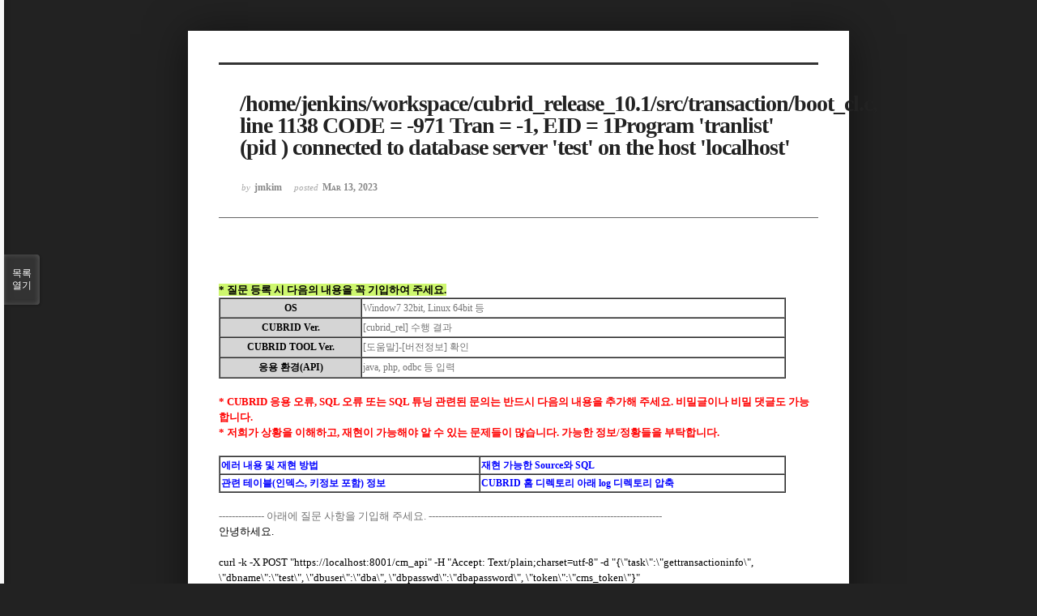

--- FILE ---
content_type: text/html; charset=UTF-8
request_url: https://www.cubrid.com/index.php?mid=qna&document_srl=3841105&sort_index=regdate&order_type=desc&listStyle=viewer&page=14
body_size: 6497
content:
<!DOCTYPE html>
<html lang="ko">
<head>
<!-- META -->
<meta charset="utf-8">
<meta name="Generator" content="XpressEngine">
<meta http-equiv="X-UA-Compatible" content="IE=edge">
<!-- TITLE -->
<title>CUBRID | Q&amp;A - /home/jenkins/workspace/cubrid_release_10.1/src/transaction/boot_cl.c, line 1138  CODE = -971 Tran = -1, EID = 1Program &#039;tranlist&#039; (pid ) connected to database server &#039;test&#039; on the host &#039;localhost&#039;</title>
<!-- CSS -->
<link rel="stylesheet" href="/common/css/xe.css" />
<link rel="stylesheet" href="/common/js/plugins/ui/jquery-ui.min.css?20250116060827" />
<link rel="stylesheet" href="https://maxcdn.bootstrapcdn.com/font-awesome/4.2.0/css/font-awesome.min.css" />
<link rel="stylesheet" href="/modules/board/skins/sketchbook5/css/board.css?20200713044502" />
<!--[if lt IE 9]><link rel="stylesheet" href="/modules/board/skins/sketchbook5/css/ie8.css?20170729171906" />
<![endif]--><link rel="stylesheet" href="/modules/board/skins/sketchbook5/css/print.css?20170729171906" media="print" />
<link rel="stylesheet" href="/modules/board/skins/sketchbook5/css/jquery.mCustomScrollbar.css?20170729171906" />
<link rel="stylesheet" href="/modules/editor/styles/ckeditor_light/style.css?20250116060827" />
<!-- JS -->
<script>
var current_url = "https://www.cubrid.com/?mid=qna&document_srl=3841105&sort_index=regdate&order_type=desc&listStyle=viewer&page=14";
var request_uri = "https://www.cubrid.com/";
var current_mid = "qna";
var waiting_message = "서버에 요청 중입니다. 잠시만 기다려주세요.";
var ssl_actions = new Array();
var default_url = "http://www.cubrid.com/";
var http_port = 80;var https_port = 443;var enforce_ssl = true;</script>
<!--[if lt IE 9]><script src="/common/js/jquery-1.x.js?20250116060827"></script>
<![endif]--><!--[if gte IE 9]><!--><script src="/common/js/jquery.js?20250116060827"></script>
<!--<![endif]--><script src="/common/js/modernizr.js?20250116060827"></script>
<script src="/common/js/x.js?20250116060827"></script>
<script src="/common/js/URI.js?20250116060827"></script>
<script src="/common/js/blankshield.min.js?20250116060827"></script>
<script src="/common/js/common.js?20250116060827"></script>
<script src="/common/js/js_app.js?20250116060827"></script>
<script src="/common/js/xml2json.js?20250116060827"></script>
<script src="/common/js/xml_handler.js?20250116060827"></script>
<script src="/common/js/xml_js_filter.js?20250116060827"></script>
<script src="/modules/board/tpl/js/board.js?20250116060826"></script>
<!-- RSS -->
<!-- ICON -->
<link rel="shortcut icon" href="https://www.cubrid.com/files/attach/xeicon/favicon.ico" /><link rel="apple-touch-icon" href="https://www.cubrid.com/files/attach/xeicon/mobicon.png" />
<!-- Global site tag (gtag.js) - Google Analytics -->
<script async src="https://www.googletagmanager.com/gtag/js?id=UA-108822134-1"></script>
<script>
  window.dataLayer = window.dataLayer || [];
  function gtag(){dataLayer.push(arguments);}
  gtag('js', new Date());

  gtag('config', 'UA-108822134-1');
</script>

<!-- Google Tag Manager -->
<script>(function(w,d,s,l,i){w[l]=w[l]||[];w[l].push({'gtm.start':
new Date().getTime(),event:'gtm.js'});var f=d.getElementsByTagName(s)[0],
j=d.createElement(s),dl=l!='dataLayer'?'&l='+l:'';j.async=true;j.src=
'https://www.googletagmanager.com/gtm.js?id='+i+dl;f.parentNode.insertBefore(j,f);
})(window,document,'script','dataLayer','GTM-WG9JGSC');</script>
<!-- End Google Tag Manager -->
<script src="https://kit.fontawesome.com/36c148352c.js" crossorigin="anonymous"></script>
<meta name="viewport" content="width=device-width, initial-scale=1, minimum-scale=1, maximum-scale=1, user-scalable=yes, target-densitydpi=medium-dpi" />
<style> .xe_content { font-family:"나눔고딕";font-size:13px; }</style>
<link rel="canonical" href="https://www.cubrid.com/qna/3841105" />
<meta name="description" content="* 질문 등록 시 다음의 내용을 꼭 기입하여 주세요. OS Window7 32bit, Linux 64bit 등 CUBRID Ver. [cubrid_rel] 수행 결과 CUBRID TOOL Ver. [도움말]-[버전정보] 확인 응용 환경(API) java, php, odbc 등 입력 * CUBRID 응용 오류, SQL 오류 또는 SQL 튜닝 관련된 문의는 반드시 다음의 내용을 추가해 주세요. 비밀글이나 비밀 댓글도 가능합니다. * 저희가 상황을 이해하..." />
<meta property="og:locale" content="ko_KR" />
<meta property="og:type" content="article" />
<meta property="og:url" content="https://www.cubrid.com/qna/3841105" />
<meta property="og:title" content="CUBRID | Q&amp;amp;A - /home/jenkins/workspace/cubrid_release_10.1/src/transaction/boot_cl.c, line 1138 CODE = -971 Tran = -1, EID = 1Program 'tranlist' (pid ) connected to database server 'test' on the host 'localhost'" />
<meta property="og:description" content="* 질문 등록 시 다음의 내용을 꼭 기입하여 주세요. OS Window7 32bit, Linux 64bit 등 CUBRID Ver. [cubrid_rel] 수행 결과 CUBRID TOOL Ver. [도움말]-[버전정보] 확인 응용 환경(API) java, php, odbc 등 입력 * CUBRID 응용 오류, SQL 오류 또는 SQL 튜닝 관련된 문의는 반드시 다음의 내용을 추가해 주세요. 비밀글이나 비밀 댓글도 가능합니다. * 저희가 상황을 이해하..." />
<meta property="article:published_time" content="2023-03-13T16:24:36+00:00" />
<meta property="article:modified_time" content="2023-03-14T16:09:31+00:00" />
<style data-id="bdCss">
.bd em,.bd .color{color:#333333;}
.bd .shadow{text-shadow:1px 1px 1px ;}
.bd .bolder{color:#333333;text-shadow:2px 2px 4px ;}
.bd .bg_color{background-color:#333333;}
.bd .bg_f_color{background-color:#333333;background:-webkit-linear-gradient(#FFF -50%,#333333 50%);background:linear-gradient(to bottom,#FFF -50%,#333333 50%);}
.bd .border_color{border-color:#333333;}
.bd .bx_shadow{box-shadow:0 0 2px ;}
.viewer_with.on:before{background-color:#333333;box-shadow:0 0 2px #333333;}
.bd_zine.zine li:first-child,.bd_tb_lst.common_notice tr:first-child td{margin-top:2px;border-top:1px solid #DDD}
.bd_zine .info b,.bd_zine .info a{color:;}
.bd_zine.card h3{color:#333333;}
</style>
<style>
body,input,textarea,select,button,table{font-family:;}
#viewer .rd_trb,#viewer #trackback{display:none}
</style><script>
//<![CDATA[
xe.current_lang = "ko";
xe.cmd_find = "찾기";
xe.cmd_cancel = "취소";
xe.cmd_confirm = "확인";
xe.msg_no_root = "루트는 선택 할 수 없습니다.";
xe.msg_no_shortcut = "바로가기는 선택 할 수 없습니다.";
xe.msg_select_menu = "대상 메뉴 선택";
//]]>
</script>
</head>
<body class="viewer_blk">
<!--#JSPLUGIN:ui--><script>//<![CDATA[
var lang_type = "ko";
var bdLogin = "로그인 하시겠습니까?@https://www.cubrid.com/index.php?mid=qna&document_srl=3841105&sort_index=regdate&order_type=desc&listStyle=viewer&page=14&act=dispMemberLoginForm";
jQuery(function($){
	board('#bd_3790699_3841105');
});
//]]></script>

<div id="viewer" class="white viewer_style rd_nav_blk">
	<div id="bd_3790699_3841105" class="bd clear   hover_effect" data-default_style="viewer" data-bdFilesType="" data-bdNavSide="N" style="max-width:px">
		<div id="rd_ie" class="ie8_only"><i class="tl"></i><i class="tc"></i><i class="tr"></i><i class="ml"></i><i class="mr"></i><i class="bl"></i><i class="bc"></i><i class="br"></i></div>
		<div class="rd rd_nav_style2 clear" style="padding:;" data-docSrl="3841105">
	
	<div class="rd_hd clear" style="">
		
				
		<div class="blog v" style="text-align:;;">
			<div class="top_area ngeb np_18px" style="text-align:">
															</div>
			<h1 class="font ngeb" style=";-webkit-animation-name:rd_h1_v;-moz-animation-name:rd_h1_v;animation-name:rd_h1_v;">/home/jenkins/workspace/cubrid_release_10.1/src/transaction/boot_cl.c, line 1138  CODE = -971 Tran = -1, EID = 1Program 'tranlist' (pid ) connected to database server 'test' on the host 'localhost'</h1>						<div class="btm_area ngeb np_18px" style="text-align:"> 
								<span><small>by </small><b>jmkim</b></span>				<span title="2023.03.13 16:24"><small>posted </small><b class="date">Mar 13, 2023</b></span>															</div>
		</div>		
				
				
				
				
				<div class="rd_nav_side" style="display:none;">
			<div class="rd_nav img_tx fr m_btn_wrp">
		<div class="help bubble left m_no">
		<a class="text" href="#" onclick="jQuery(this).next().fadeToggle();return false;">?</a>
		<div class="wrp">
			<div class="speech">
				<h4>단축키</h4>
				<p><strong><i class="fa fa-long-arrow-left"></i><span class="blind">Prev</span></strong>이전 문서</p>
				<p><strong><i class="fa fa-long-arrow-right"></i><span class="blind">Next</span></strong>다음 문서</p>
				<p><strong>ESC</strong>닫기</p>			</div>
			<i class="edge"></i>
			<i class="ie8_only bl"></i><i class="ie8_only br"></i>
		</div>
	</div>	<a class="tg_btn2 bubble m_no" href="#" data-href=".bd_font_select" title="글꼴 선택"><strong>가</strong><i class="arrow down"></i></a>	<a class="font_plus bubble" href="#" title="크게"><i class="fa fa-search-plus"></i><b class="tx">크게</b></a>
	<a class="font_minus bubble" href="#" title="작게"><i class="fa fa-search-minus"></i><b class="tx">작게</b></a>
			<a class="back_to bubble m_no" href="#bd_3790699_3841105" title="위로"><i class="fa fa-arrow-up"></i><b class="tx">위로</b></a>
	<a class="back_to bubble m_no" href="#rd_end_3841105" title="(목록) 아래로"><i class="fa fa-arrow-down"></i><b class="tx">아래로</b></a>
	<a class="comment back_to bubble if_viewer m_no" href="#3841105_comment" title="댓글로 가기"><i class="fa fa-comment"></i><b class="tx">댓글로 가기</b></a>
	<a class="print_doc bubble m_no this" href="https://www.cubrid.com/index.php?mid=qna&amp;document_srl=3841105&amp;sort_index=regdate&amp;order_type=desc&amp;listStyle=viewer&amp;page=14" title="인쇄"><i class="fa fa-print"></i><b class="tx">인쇄</b></a>			</div>		</div>			</div>
	
		
	<div class="rd_body clear">
		
				
				
				<article><!--BeforeDocument(3841105,3841103)--><div class="document_3841105_3841103 xe_content"><p><br /><span style="background-color:#CEF76E;"><b>* 질문 등록 시 다음의 내용을 꼭 기입하여 주세요.</b></span></p>

<table border="1" cellspacing="0" style="height:100px;" width="700"><tbody><tr><td bgcolor="#D5D5D5">
			<center><b>OS</b></center>
			</td>
			<td width="75%"><font color="#747474">Window7 32bit, Linux 64bit 등</font></td>
		</tr><tr><td bgcolor="#D5D5D5">
			<center><b>CUBRID Ver.</b></center>
			</td>
			<td width="75%"><font color="#747474">[cubrid_rel] 수행 결과</font></td>
		</tr><tr><td bgcolor="#D5D5D5">
			<center><b>CUBRID TOOL Ver.</b></center>
			</td>
			<td width="75%"><font color="#747474">[도움말]-[버전정보] 확인</font></td>
		</tr><tr><td bgcolor="#D5D5D5">
			<center><b>응용 환경(API)</b></center>
			</td>
			<td width="75%"><font color="#747474">java, php, odbc 등 입력</font></td>
		</tr></tbody></table><p><br /><b><font color="#FF0000">* CUBRID 응용 오류, SQL 오류 또는 SQL 튜닝 관련된 문의는 반드시 다음의 내용을 추가해 주세요. 비밀글이나 비밀 댓글도 가능합니다.<br />
* 저희가 상황을 이해하고, 재현이 가능해야 알 수 있는 문제들이 많습니다. 가능한 정보/정황들을 부탁합니다.</font></b></p>

<p> </p>

<table border="1" cellspacing="0" width="700"><tbody><tr><td><font color="#0100FF"><b>에러 내용 및 재현 방법</b></font></td>
			<td><font color="#0100FF"><b>재현 가능한 Source와 SQL</b></font></td>
		</tr><tr><td><font color="#0100FF"><b>관련 테이블(인덱스, 키정보 포함) 정보</b></font></td>
			<td><font color="#0100FF"><b>CUBRID 홈 디렉토리 아래 log 디렉토리 압축</b></font></td>
		</tr></tbody></table><p><br /><font color="#747474">-------------- 아래에 질문 사항을 기입해 주세요. ------------------------------------------------------------------------</font><br />
안녕하세요.</p>

<p> </p>

<p>curl -k -X POST "https://localhost:8001/cm_api" -H "Accept: Text/plain;charset=utf-8" -d "{\"task\":\"gettransactioninfo\", \"dbname\":\"test\", \"dbuser\":\"dba\", \"dbpasswd\":\"dbapassword\", \"token\":\"cms_token\"}"<br />
 </p>

<p>위의 명령어 실행 시 다음과 같은 에러가 발생합니다. 해결방법좀 알려주시면 감사하겠습니다.</p>

<p> </p>

<p>Time: 03/13/23 15:20:05.027 - NOTIFICATION *** file /home/jenkins/workspace/cubrid_release_10.1/src/transaction/boot_cl.c, line 1138  CODE = -971 Tran = -1, EID = 1Program 'tranlist' (pid ****) connected to database server 'test' on the host 'localhost' (port ****).*** The previous error message is the last one. ***</p>

<p> </p></div><!--AfterDocument(3841105,3841103)--></article>
				
					</div>
	
	<div class="rd_ft">
		
				
		<div class="bd_prev_next clear">
					</div>		
				
						
        
				
		<div class="rd_ft_nav clear">
						
						
						<div class="rd_nav img_tx fr m_btn_wrp">
				<a class="back_to bubble m_no" href="#bd_3790699_3841105" title="위로"><i class="fa fa-arrow-up"></i><b class="tx">위로</b></a>
	<a class="back_to bubble m_no" href="#rd_end_3841105" title="(목록) 아래로"><i class="fa fa-arrow-down"></i><b class="tx">아래로</b></a>
	<a class="comment back_to bubble if_viewer m_no" href="#3841105_comment" title="댓글로 가기"><i class="fa fa-comment"></i><b class="tx">댓글로 가기</b></a>
	<a class="print_doc bubble m_no this" href="https://www.cubrid.com/index.php?mid=qna&amp;document_srl=3841105&amp;sort_index=regdate&amp;order_type=desc&amp;listStyle=viewer&amp;page=14" title="인쇄"><i class="fa fa-print"></i><b class="tx">인쇄</b></a>			</div>					</div>
	</div>
	
		
	</div>
<hr id="rd_end_3841105" class="rd_end clear" />		<div id="viewer_lst" class="">
			<button type="button" id="viewer_lst_tg" class="ngeb bg_color">목록<br /><span class="tx_open">열기</span><span class="tx_close">닫기</span></button>
			<h3 class="ui_font">Articles</h3>
			<div id="viewer_lst_scroll">
				<ul>
					<li>
						<a class="clear" href="https://www.cubrid.com/index.php?mid=qna&amp;document_srl=3845035&amp;sort_index=regdate&amp;order_type=desc&amp;listStyle=viewer&amp;page=14">
														<span class="tl">LIMIT사용 시 Outer join query optimization 문의<b>4</b></span>
							<span class="meta"><strong>안녕</strong>2024.04.30 11:14</span>
						</a>
					</li><li>
						<a class="clear" href="https://www.cubrid.com/index.php?mid=qna&amp;document_srl=3845029&amp;sort_index=regdate&amp;order_type=desc&amp;listStyle=viewer&amp;page=14">
														<span class="tl">clob데이터 경로 바꿀수 있스니까?<b>1</b></span>
							<span class="meta"><strong>자바천재</strong>2024.04.29 14:31</span>
						</a>
					</li><li>
						<a class="clear" href="https://www.cubrid.com/index.php?mid=qna&amp;document_srl=3845018&amp;sort_index=regdate&amp;order_type=desc&amp;listStyle=viewer&amp;page=14">
														<span class="tl">db에 저장되어 있는 CLOB 데이터의 위치가 어디로 저장되는지 확인하는 방법이 있을까요?<b>1</b></span>
							<span class="meta"><strong>자바천재</strong>2024.04.25 15:57</span>
						</a>
					</li><li>
						<a class="clear" href="https://www.cubrid.com/index.php?mid=qna&amp;document_srl=3844992&amp;sort_index=regdate&amp;order_type=desc&amp;listStyle=viewer&amp;page=14">
							<span class="tmb"><img src="https://www.cubrid.com/files/thumbnails/992/844/003/90x90.crop.jpg?20240424091324" alt="" /></span>							<span class="tl">큐브리드 서비스 시작이 안됩니다.<b>2</b></span>
							<span class="meta"><strong>황남빵</strong>2024.04.24 18:10</span>
						</a>
					</li><li>
						<a class="clear" href="https://www.cubrid.com/index.php?mid=qna&amp;document_srl=3844987&amp;sort_index=regdate&amp;order_type=desc&amp;listStyle=viewer&amp;page=14">
														<span class="tl">큐브리드 JDBC 드라이버 XA문의 및 큐브리드 분산트랜잭션(XA) 지원 문의<b>1</b></span>
							<span class="meta"><strong>몽키스패너</strong>2024.04.24 17:18</span>
						</a>
					</li><li>
						<a class="clear" href="https://www.cubrid.com/index.php?mid=qna&amp;document_srl=3844879&amp;sort_index=regdate&amp;order_type=desc&amp;listStyle=viewer&amp;page=14">
														<span class="tl">group_concat 변수 리턴 관련...<b>1</b></span>
							<span class="meta"><strong>썬더기</strong>2024.04.22 16:34</span>
						</a>
					</li><li>
						<a class="clear" href="https://www.cubrid.com/index.php?mid=qna&amp;document_srl=3844876&amp;sort_index=regdate&amp;order_type=desc&amp;listStyle=viewer&amp;page=14">
														<span class="tl">기 DB에서 테이블 정보만 가져와서 다른 DB에 생성<b>1</b></span>
							<span class="meta"><strong>바다소금</strong>2024.04.22 15:33</span>
						</a>
					</li><li>
						<a class="clear" href="https://www.cubrid.com/index.php?mid=qna&amp;document_srl=3844858&amp;sort_index=regdate&amp;order_type=desc&amp;listStyle=viewer&amp;page=14">
														<span class="tl">큐브리드 매니저 속도 문의<b>1</b></span>
							<span class="meta"><strong>연동테스트용</strong>2024.04.22 13:21</span>
						</a>
					</li><li>
						<a class="clear" href="https://www.cubrid.com/index.php?mid=qna&amp;document_srl=3844827&amp;sort_index=regdate&amp;order_type=desc&amp;listStyle=viewer&amp;page=14">
														<span class="tl">cubrid count 속<b>2</b></span>
							<span class="meta"><strong>kanin</strong>2024.04.19 12:46</span>
						</a>
					</li><li>
						<a class="clear" href="https://www.cubrid.com/index.php?mid=qna&amp;document_srl=3844822&amp;sort_index=regdate&amp;order_type=desc&amp;listStyle=viewer&amp;page=14">
														<span class="tl">cubrid 10.1 데이터 덮어쓰기 질문입니다.<b>4</b></span>
							<span class="meta"><strong>ysk96</strong>2024.04.18 16:47</span>
						</a>
					</li><li>
						<a class="clear" href="https://www.cubrid.com/index.php?mid=qna&amp;document_srl=3844812&amp;sort_index=regdate&amp;order_type=desc&amp;listStyle=viewer&amp;page=14">
														<span class="tl">ACTION 명령어? 예약어?<b>1</b></span>
							<span class="meta"><strong>투투투투기기</strong>2024.04.17 13:47</span>
						</a>
					</li><li>
						<a class="clear" href="https://www.cubrid.com/index.php?mid=qna&amp;document_srl=3844770&amp;sort_index=regdate&amp;order_type=desc&amp;listStyle=viewer&amp;page=14">
														<span class="tl">sql 구문 사용시 데이터 타입 decimal일 경우<b>1</b></span>
							<span class="meta"><strong>투투투투기기</strong>2024.04.11 16:20</span>
						</a>
					</li><li>
						<a class="clear" href="https://www.cubrid.com/index.php?mid=qna&amp;document_srl=3844757&amp;sort_index=regdate&amp;order_type=desc&amp;listStyle=viewer&amp;page=14">
														<span class="tl">Regexp_count<b>4</b></span>
							<span class="meta"><strong>SEO</strong>2024.04.09 17:47</span>
						</a>
					</li><li>
						<a class="clear" href="https://www.cubrid.com/index.php?mid=qna&amp;document_srl=3844750&amp;sort_index=regdate&amp;order_type=desc&amp;listStyle=viewer&amp;page=14">
							<span class="tmb"><img src="https://www.cubrid.com/files/thumbnails/750/844/003/90x90.crop.jpg?20240411011049" alt="" /></span>							<span class="tl">큐브리드 메모리 오류 관련 질문<b>2</b></span>
							<span class="meta"><strong>뚜벅뚜벅</strong>2024.04.09 16:45</span>
						</a>
					</li><li>
						<a class="clear" href="https://www.cubrid.com/index.php?mid=qna&amp;document_srl=3844746&amp;sort_index=regdate&amp;order_type=desc&amp;listStyle=viewer&amp;page=14">
							<span class="tmb"><img src="https://www.cubrid.com/files/thumbnails/746/844/003/90x90.crop.jpg?20240409042222" alt="" /></span>							<span class="tl">큐브리드 실행이 안되는 이슈<b>1</b></span>
							<span class="meta"><strong>최현욱</strong>2024.04.09 13:19</span>
						</a>
					</li><li>
						<a class="clear" href="https://www.cubrid.com/index.php?mid=qna&amp;document_srl=3844716&amp;sort_index=regdate&amp;order_type=desc&amp;listStyle=viewer&amp;page=14">
														<span class="tl">unloaddb &amp; loaddb 관련 질문이 있습니다.<b>1</b></span>
							<span class="meta"><strong>543534512</strong>2024.04.06 21:39</span>
						</a>
					</li><li>
						<a class="clear" href="https://www.cubrid.com/index.php?mid=qna&amp;document_srl=3844707&amp;sort_index=regdate&amp;order_type=desc&amp;listStyle=viewer&amp;page=14">
							<span class="tmb"><img src="https://www.cubrid.com/files/thumbnails/707/844/003/90x90.crop.jpg?20240405061504" alt="" /></span>							<span class="tl">mac m1 다운로드 오류<b>1</b></span>
							<span class="meta"><strong>혜주냉면</strong>2024.04.05 15:08</span>
						</a>
					</li><li>
						<a class="clear" href="https://www.cubrid.com/index.php?mid=qna&amp;document_srl=3844698&amp;sort_index=regdate&amp;order_type=desc&amp;listStyle=viewer&amp;page=14">
														<span class="tl">list 함수로 만든 sequence type을 varchar로 변환 문의<b>1</b></span>
							<span class="meta"><strong>플레이어블</strong>2024.04.04 14:59</span>
						</a>
					</li><li>
						<a class="clear" href="https://www.cubrid.com/index.php?mid=qna&amp;document_srl=3844683&amp;sort_index=regdate&amp;order_type=desc&amp;listStyle=viewer&amp;page=14">
														<span class="tl">DECODE, CASE WHEN 사용법 문의<b>2</b></span>
							<span class="meta"><strong>핑크팬더</strong>2024.04.03 15:49</span>
						</a>
					</li>				</ul>
			</div>
			<div id="viewer_pn" class="bd_pg clear">
								 
				<a href="https://www.cubrid.com/index.php?mid=qna&amp;document_srl=3841105&amp;sort_index=regdate&amp;order_type=desc&amp;listStyle=viewer&amp;page=9">9</a>								 
				<a href="https://www.cubrid.com/index.php?mid=qna&amp;document_srl=3841105&amp;sort_index=regdate&amp;order_type=desc&amp;listStyle=viewer&amp;page=10">10</a>								 
				<a href="https://www.cubrid.com/index.php?mid=qna&amp;document_srl=3841105&amp;sort_index=regdate&amp;order_type=desc&amp;listStyle=viewer&amp;page=11">11</a>								 
				<a href="https://www.cubrid.com/index.php?mid=qna&amp;document_srl=3841105&amp;sort_index=regdate&amp;order_type=desc&amp;listStyle=viewer&amp;page=12">12</a>								 
				<a href="https://www.cubrid.com/index.php?mid=qna&amp;document_srl=3841105&amp;sort_index=regdate&amp;order_type=desc&amp;listStyle=viewer&amp;page=13">13</a>								<strong class="this">14</strong> 
												 
				<a href="https://www.cubrid.com/index.php?mid=qna&amp;document_srl=3841105&amp;sort_index=regdate&amp;order_type=desc&amp;listStyle=viewer&amp;page=15">15</a>								 
				<a href="https://www.cubrid.com/index.php?mid=qna&amp;document_srl=3841105&amp;sort_index=regdate&amp;order_type=desc&amp;listStyle=viewer&amp;page=16">16</a>								 
				<a href="https://www.cubrid.com/index.php?mid=qna&amp;document_srl=3841105&amp;sort_index=regdate&amp;order_type=desc&amp;listStyle=viewer&amp;page=17">17</a>								 
				<a href="https://www.cubrid.com/index.php?mid=qna&amp;document_srl=3841105&amp;sort_index=regdate&amp;order_type=desc&amp;listStyle=viewer&amp;page=18">18</a>							</div>			<button type="button" class="tg_close2" onClick="jQuery('#viewer_lst_tg').click();">X</button>
		</div>		</div></div><script type="text/javascript" src="//wcs.naver.net/wcslog.js"></script> <script type="text/javascript"> if(!wcs_add) var wcs_add = {}; wcs_add["wa"] = "50270226a3ff"; wcs_do(); </script><!-- ETC -->
<div class="wfsr"></div>
<script src="/files/cache/js_filter_compiled/d046d1841b9c79c545b82d3be892699d.ko.compiled.js?20250219043913"></script><script src="/files/cache/js_filter_compiled/1bdc15d63816408b99f674eb6a6ffcea.ko.compiled.js?20250219043913"></script><script src="/files/cache/js_filter_compiled/9b007ee9f2af763bb3d35e4fb16498e9.ko.compiled.js?20250219043912"></script><script src="/common/js/plugins/ui/jquery-ui.min.js?20250116060827"></script><script src="/common/js/plugins/ui/jquery.ui.datepicker-ko.js?20250116060827"></script><script src="/modules/board/skins/sketchbook5/js/imagesloaded.pkgd.min.js?20170729171906"></script><script src="/modules/board/skins/sketchbook5/js/jquery.cookie.js?20170729171906"></script><script src="/modules/editor/skins/xpresseditor/js/xe_textarea.js?20150803123340"></script><script src="/modules/board/skins/sketchbook5/js/jquery.autogrowtextarea.min.js?20170729171906"></script><script src="/modules/board/skins/sketchbook5/js/board.js?20170729171906"></script><script src="/modules/board/skins/sketchbook5/js/viewer.js?20170729171906"></script><script src="/modules/board/skins/sketchbook5/js/jquery.mousewheel.min.js?20170729171906"></script><script src="/modules/board/skins/sketchbook5/js/jquery.mCustomScrollbar.min.js?20170729171906"></script></body>
</html>
